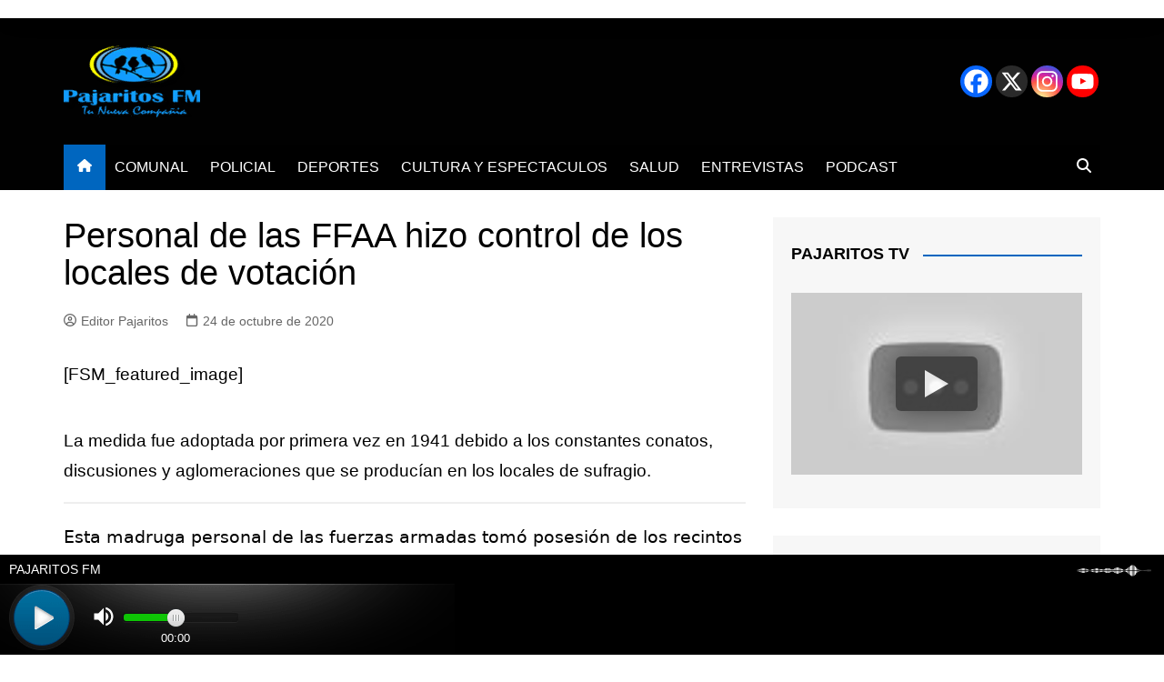

--- FILE ---
content_type: text/html
request_url: https://pajaritosfm.cl/wp-content/plugins/speedycache-pro/main/youtube.html
body_size: 1069
content:
<html>
<head>
	<style type="text/css">
body{background-color:#000;color:#fff;font:12px Roboto,Arial,sans-serif;height:100%;margin:0;overflow:hidden;padding:0;position:absolute;width:100%}
.y{background-position:center center;background-repeat:no-repeat;background-size:cover;height:100%;position:absolute;width:100%}
.yb{position:absolute;cursor:pointer;width:90px;height:60px;background-color:#333;box-shadow:0 0 30px rgba(0,0,0,0.6);z-index:1;opacity:.8;border-radius:6px}
.yb:before{content:"";border-style:solid;border-width:15px 0 15px 26px;border-color:transparent transparent transparent #fff}
.yb, .yb:before{position:absolute;top:50%;left:50%;transform:translate3d(-50%,-50%,0)}
.yb:hover{background-color:#ff0000;}
iframe{position:absolute;height:100%;width:100%;top:0;left:0;}
	</style>
	<script type="text/javascript">
var i=location.hash.match(/\#([^\?]+)/);
function img(){
	var q = window.innerWidth < 321 ? "mqdefault" : (window.innerWidth > 320 && window.innerWidth < 481 ? "hqdefault" : (window.innerWidth > 480 && window.innerWidth < 750 ? "sddefault" : "maxresdefault"));
	var img = document.createElement("IMG");
	img.setAttribute( "src", 'https://i.ytimg.com/vi/' + i[1] + '/' + q + '.webp');
	img.addEventListener('load', function(e){
		if(e.target.width == 120 && e.target.height == 90 && window.innerWidth > 320){
			e.target.setAttribute( 'src', 'https://i.ytimg.com/vi/' + i[1] + '/' + "hqdefault" + '.jpg');
		}
		document.getElementById("d").style['background-image'] = 'url(' + e.target.src + ')';
	});
	
	
	document.getElementById('d').addEventListener('click', function(){
		var start = window.location.hash.match(/[^a-zA-Z\d\s:](start\=\d+)/i);
		var hash = ["rel=0", "showinfo=0", "autoplay=1"];
		var ifrm = document.createElement("iframe");
		if(start){hash.push(start[1]);}
		ifrm.setAttribute("frameborder", "0");
		ifrm.setAttribute("allowfullscreen", "");
		ifrm.setAttribute("allow", "autoplay");
		ifrm.setAttribute( "src", "https://www.youtube.com/embed/"+ i[1] +"?" + hash.join("&"));
		this.innerHTML = "";
		this.appendChild(ifrm);
	});
};

window.addEventListener('resize', function(){img();});
window.addEventListener('load', function(){img();});


	</script>
</head>
<body>
	<div id="d" class="y">
		<div class="yb"></div>
	</div>
</body>
</html>